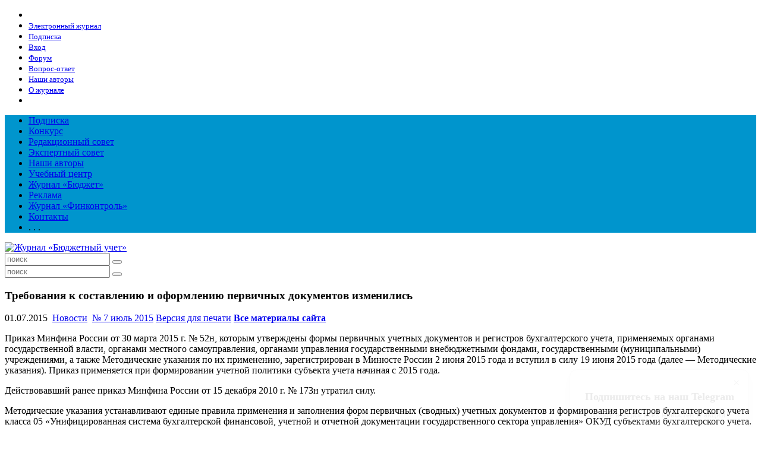

--- FILE ---
content_type: text/html; charset=windows-1251
request_url: https://www.b-uchet.ru/article/278836.php
body_size: 9743
content:
<!DOCTYPE html>
<html lang="ru">
<head>
    <title>Требования к составлению и оформлению первичных документов изменились</title>
	<meta http-equiv="Content-Type" content="text/html; charset=windows-1251" />
<meta name="description" content="Бюджетный учет" />
<meta http-equiv="Content-Type" content="text/html; charset=windows-1251"/>


<link href="/local/templates/bu/components/bujet/elements/article/style.css?16022462181488" type="text/css"  rel="stylesheet" />
<link href="/local/templates/bu/components/bitrix/system.pagenavigation/arrows/style.css?1532594189384" type="text/css"  rel="stylesheet" />
<link href="/local/templates/bu/components/bujet/elements/answer-block_v2/bitrix/news.list/questions/style.css?15325943901409" type="text/css"  rel="stylesheet" />
<link href="/local/templates/bu/components/bitrix/forum.topic.last/forum-block/style.css?1533803816485" type="text/css"  rel="stylesheet" />
<link href="/local/tools/grid.css?173945731246106" type="text/css"  data-template-style="true"  rel="stylesheet" />
<link href="/local/tools/helper.css?15223044688504" type="text/css"  data-template-style="true"  rel="stylesheet" />
<link href="/local/tools/hlp.css?167515897310822" type="text/css"  data-template-style="true"  rel="stylesheet" />
<link href="/local/templates/bu/styles.css?1759486406319" type="text/css"  data-template-style="true"  rel="stylesheet" />
<link href="/local/templates/bu/template_styles.css?175948640639445" type="text/css"  data-template-style="true"  rel="stylesheet" />
<link href="/online2/sidebar.css?1601987364942" type="text/css"  data-template-style="true"  rel="stylesheet" />
<link href="/local/templates/bu/color.css?15916837933196" type="text/css"  data-template-style="true"  rel="stylesheet" />
<link href="/local/templates/bu/layout.css?17332283831159" type="text/css"  data-template-style="true"  rel="stylesheet" />
<link href="/local/tools/font-awesome/css/font-awesome.css?149266718937414" type="text/css"  data-template-style="true"  rel="stylesheet" />
<script type='text/javascript'>window['recaptchaFreeOptions']={'size':'normal','theme':'light','badge':'bottomright','version':'','action':'','lang':'ru','key':'6LeCACEUAAAAAHQv0Ev8mUZfJZHzvGyB_qeEsu1w'};</script>
<script type="text/javascript">"use strict";!function(r,c){var l=l||{};l.form_submit;var i=r.recaptchaFreeOptions;l.loadApi=function(){if(!c.getElementById("recaptchaApi")){var e=c.createElement("script");e.async=!0,e.id="recaptchaApi",e.src="//www.google.com/recaptcha/api.js?onload=RecaptchafreeLoaded&render=explicit&hl="+i.lang,e.onerror=function(){console.error('Failed to load "www.google.com/recaptcha/api.js"')},c.getElementsByTagName("head")[0].appendChild(e)}return!0},l.loaded=function(){if(l.renderById=l.renderByIdAfterLoad,l.renderAll(),"invisible"===i.size){c.addEventListener("submit",function(e){if(e.target&&"FORM"===e.target.tagName){var t=e.target.querySelector("div.g-recaptcha").getAttribute("data-widget");grecaptcha.execute(t),l.form_submit=e.target,e.preventDefault()}},!1);for(var e=c.querySelectorAll(".grecaptcha-badge"),t=1;t<e.length;t++)e[t].style.display="none"}r.jQuery&&jQuery(c).ajaxComplete(function(){l.reset()}),void 0!==r.BX.addCustomEvent&&r.BX.addCustomEvent("onAjaxSuccess",function(){l.reset()})},l.renderAll=function(){for(var e=c.querySelectorAll("div.g-recaptcha"),t=0;t<e.length;t++)e[t].hasAttribute("data-widget")||l.renderById(e[t].getAttribute("id"))},l.renderByIdAfterLoad=function(e){var t=c.getElementById(e),a=grecaptcha.render(t,{sitekey:t.hasAttribute("data-sitekey")?t.getAttribute("data-sitekey"):i.key,theme:t.hasAttribute("data-theme")?t.getAttribute("data-theme"):i.theme,size:t.hasAttribute("data-size")?t.getAttribute("data-size"):i.size,callback:t.hasAttribute("data-callback")?t.getAttribute("data-callback"):i.callback,badge:t.hasAttribute("data-badge")?t.getAttribute("data-badge"):i.badge});t.setAttribute("data-widget",a)},l.reset=function(){l.renderAll();for(var e=c.querySelectorAll("div.g-recaptcha[data-widget]"),t=0;t<e.length;t++){var a=e[t].getAttribute("data-widget");r.grecaptcha&&grecaptcha.reset(a)}},l.submitForm=function(e){if(void 0!==l.form_submit){var t=c.createElement("INPUT");t.setAttribute("type","hidden"),t.name="g-recaptcha-response",t.value=e,l.form_submit.appendChild(t);for(var a=l.form_submit.elements,r=0;r<a.length;r++)if("submit"===a[r].getAttribute("type")){var i=c.createElement("INPUT");i.setAttribute("type","hidden"),i.name=a[r].name,i.value=a[r].value,l.form_submit.appendChild(i)}c.createElement("form").submit.call(l.form_submit)}},l.throttle=function(a,r,i){var n,d,c,l=null,o=0;i=i||{};function u(){o=!1===i.leading?0:(new Date).getTime(),l=null,c=a.apply(n,d),l||(n=d=null)}return function(){var e=(new Date).getTime();o||!1!==i.leading||(o=e);var t=r-(e-o);return n=this,d=arguments,t<=0||r<t?(l&&(clearTimeout(l),l=null),o=e,c=a.apply(n,d),l||(n=d=null)):l||!1===i.trailing||(l=setTimeout(u,t)),c}},l.replaceCaptchaBx=function(){var e=c.body.querySelectorAll("form img");l.renderAll();for(var t=0;t<e.length;t++){var a=e[t];if(/\/bitrix\/tools\/captcha\.php\?(captcha_code|captcha_sid)=[0-9a-z]+/i.test(a.src)&&(a.src="[data-uri]",a.removeAttribute("width"),a.removeAttribute("height"),a.style.display="none",!a.parentNode.querySelector(".g-recaptcha"))){var r="d_recaptcha_"+Math.floor(16777215*Math.random()).toString(16),i=c.createElement("div");i.id=r,i.className="g-recaptcha",a.parentNode.appendChild(i),l.renderById(r)}}var n=c.querySelectorAll('form input[name="captcha_word"]');for(t=0;t<n.length;t++){var d=n[t];"none"!==d.style.display&&(d.style.display="none"),d.value=""}},l.init=function(){l.renderById=l.loadApi,c.addEventListener("DOMContentLoaded",function(){l.renderAll(),l.replaceCaptchaBx();var t=l.throttle(l.replaceCaptchaBx,200),e=r.MutationObserver||r.WebKitMutationObserver||r.MozMutationObserver;e?new e(function(e){e.forEach(function(e){"childList"===e.type&&0<e.addedNodes.length&&"IFRAME"!==e.addedNodes[0].tagName&&t()})}).observe(c.body,{attributes:!1,characterData:!1,childList:!0,subtree:!0,attributeOldValue:!1,characterDataOldValue:!1}):c.addEventListener("DOMNodeInserted",function(e){t()})})},l.init(),r.Recaptchafree=l,r.RecaptchafreeLoaded=l.loaded,r.RecaptchafreeSubmitForm=l.submitForm}(window,document);</script>
<link rel="shortcut icon" href="/favicon.ico" type="image/x-icon">
<link rel="icon" href="/favicon.ico" type="image/x-icon">
<meta name="viewport" content="width=device-width, initial-scale=1">
<link href="https://fonts.googleapis.com/css?family=Fira+Sans:300,300i,400,500&subset=cyrillic" rel="stylesheet">
<link href="https://fonts.googleapis.com/css?family=Arimo:400,400i,700,700i&amp;subset=cyrillic" rel="stylesheet">
<link href="https://fonts.googleapis.com/css?family=Ubuntu+Condensed&subset=cyrillic" rel="stylesheet">
<meta property="og:type" content="article" /><meta property="og:title" content="" /><meta property="og:description" content="" /><meta property="og:image" content="http://b-uchet.ru" />
<link rel='canonical' href='/article/278836.php' />
<!-- Yandex.Metrika counter -->
<script type="text/javascript" >
   (function(m,e,t,r,i,k,a){m[i]=m[i]||function(){(m[i].a=m[i].a||[]).push(arguments)};
   m[i].l=1*new Date();k=e.createElement(t),a=e.getElementsByTagName(t)[0],k.async=1,k.src=r,a.parentNode.insertBefore(k,a)})
   (window, document, "script", "https://mc.yandex.ru/metrika/tag.js", "ym");

   ym(21395473, "init", {
        clickmap:true,
        trackLinks:true,
        accurateTrackBounce:true,
        webvisor:true,
        trackHash:true
   });
</script>
<noscript><div><img src="https://mc.yandex.ru/watch/21395473" style="position:absolute; left:-9999px;" alt="" /></div></noscript>
<!-- /Yandex.Metrika counter -->

<!-- google -->
<!-- Google tag (gtag.js) -->

<script  data-skip-moving="true" async src="https://www.googletagmanager.com/gtag/js?id=G-5C0GGF7SZD"  data-skip-moving="true"></script>

<script data-skip-moving="true">
  window.dataLayer = window.dataLayer || [];
  function gtag(){dataLayer.push(arguments);}
  gtag('js', new Date());

  gtag('config', 'G-5C0GGF7SZD');
</script>

<!-- /google -->



<script type="text/javascript" src="/local/tools/jquery/jquery-1.12.4.min.js?160153629597163"></script>
<script type="text/javascript" src="/local/tools/jquery/jquery.matchHeight.js?160153629511832"></script>
<script type="text/javascript" src="/local/tools/jquery/jquery.sticky-kit.min.js?16015362952798"></script>
<script type="text/javascript" src="/tym.js?16160643522656"></script>
<script type="text/javascript" src="/local/templates/bu/components/bujet/elements/answer-block_v2/bitrix/news.list/questions/script.js?15325943901"></script>

	    <!-- script charset="UTF-8" src="//cdn.sendpulse.com/9dae6d62c816560a842268bde2cd317d/js/push/e14e0c9623d29ada8e6b9d0903266b3c_0.js" async></script -->
</head>
<body><!--LiveInternet counter-->
<script type="text/javascript"><!--
    new Image().src = "//counter.yadro.ru/hit?r" +
        escape(document.referrer) + ((typeof(screen) == "undefined") ? "" :
            ";s" + screen.width + "*" + screen.height + "*" + (screen.colorDepth ?
            screen.colorDepth : screen.pixelDepth)) + ";u" + escape(document.URL) +
        ";h" + escape(document.title.substring(0, 80)) +
        ";" + Math.random();//--></script>
<!--/LiveInternet-->
<aside class="sidebar">
<ul class="sidebar-menu"><li class="active  "><a href="/"  ><i class="fa fa-home"></i><small></small></a></li>
<li class="  "><a href="/online/"  ><i class="fa fa-folder"></i><small>Электронный журнал</small></a></li>
<li class="  accent"><a href="/subscribe/"  ><i class="fa fa-envelope-open-o"></i><small>Подписка</small></a></li>
<li class="  "><a href="/auth/?backurl=/article/278836.php"  ><i class="fa fa-sign-in"></i><small>Вход</small></a></li>
<li class="  "><a href="/forum/"  ><i class="fa fa-comments-o"></i><small>Форум</small></a></li>
<li class="  "><a href="/answers/"  ><i class="fa fa-question-circle-o"></i><small>Вопрос-ответ</small></a></li>
<li class="  "><a href="/authors/"  ><i class="fa fa-pencil-square-o"></i><small>Наши авторы</small></a></li>
<li class="  "><a href="/about/"  ><i class="fa fa-book"></i><small>О журнале</small></a></li>
<li class="  "><a href="https://vk.com/club46040022"  ><i class="fa fa-vk"></i><small></small></a></li>
</ul></aside><div id="layout" class="layout"><div id="main">
<script type="text/javascript">(window.Image ? (new Image()) : document.createElement('img')).src = 'https://vk.com/rtrg?p=VK-RTRG-219428-1r036';</script>

<div style="background: #0095cd"><div class="lpg"><ul class="t-menu tym"><li class="  "><a href="/subscribe/" >Подписка</a></li><li class="  "><a href="/culture/" >Конкурс</a></li><li class="  "><a href="/whitepages/" >Редакционный совет</a></li><li class="  "><a href="/expert/" >Экспертный совет</a></li><li class="  "><a href="/authors/" >Наши авторы</a></li><li class="  "><a href="https://budget-edu.ru" target="_blank">Учебный центр</a></li><li class="  "><a href="https://bujet.ru/magazine/" target="_blank">Журнал «Бюджет»</a></li><li class="  "><a href="/reclama/" >Реклама</a></li><li class="  "><a href="https://rufincontrol.ru" target="_blank">Журнал «Финконтроль»</a></li><li class="  "><a href="/contact/" >Контакты</a></li> <li class="more">. . .</li></ul></div></div>


<div class='header lpg'>
    <div class='grid grid--col12 grid--gv30 EL_GRID_SIZE'>
        <div class="box box--top">
            <div class="cell cell--col3 cell--xs6">
                <a href="/">
                    <img src="/local/templates/bu/img/logo_buchet.png" alt="Журнал «Бюджетный учет»" class="logo"/>
                </a>
            </div>
			                <div class="cell cell--none cell--ms9 cell--xs12">
                    <form class="form-search mt5" action="/search/">
                        <input placeholder="поиск" type="text" name="q">
                        <button type="submit" class="submit"><i class="fa fa-search"></i></button>
                    </form>
                </div>
			            <div class="cell cell--col9 cell--ms12">
                <div class="grid grid--col12 grid--v10">
                    <div class="box box--left box--middle">
						                            <div class="cell cell--col12 cell--ms0">
                                <form class="form-search mt10" action="/search/">
                                    <input placeholder="поиск" type="text" name="q">
                                    <button type="submit" class="submit"><i class="fa fa-search"></i></button>
                                </form>
                            </div>
						                        <div class="cell cell--col12 cell--xs12 cell--center">
							                        </div>

                    </div>
                </div>
            </div>
        </div>
    </div>
</div><div class='lpg'><div class='grid EL_GRID_SIZE'>
    <section class="content">
        <div class="grid grid--col12 grid--gv20">
            <div class="box" id="sp">
                <div class="cell cell--col8 cell--sm12">
                    <div class="bg-w p20">
						





<article class="detail">
	
    <h1>Требования к составлению и оформлению первичных документов изменились</h1>
    <div class="info"><span class="date">01.07.2015</span> <span><i class="fa fa-folder-open"></i>&nbsp;<a href="/theme/2227/">Новости</a></span> <span><i class="fa fa-leanpub"></i>&nbsp;<a href="/magazine/2015/7/">№ 7 июль 2015</a></span> <span class="button"><a href="javascript:void(0);"
   onclick="window.open('/article/278836.php?print=Y&ELEMENT_ID=278836', '', 'scrollbars=yes,resizable=yes,width=760,height=500,top='+Math.floor((screen.height - 500)/2-14)+',left='+Math.floor((screen.idth - 760)/2-5));"
   title="Версия для печати">Версия для печати</a></span>
 <b><a href="/theme/">Все материалы сайта</a></b> </div>
     <div class="authors">  </div> <p>Приказ Минфина России от&nbsp;30&nbsp;марта 2015&nbsp;г. №&nbsp;52н, которым утверждены формы первичных учетных документов и&nbsp;регистров бухгалтерского учета, применяемых органами государственной власти, органами местного само&shy;управления, органами управления государственными внебюджетными фондами, государственными (муниципальными) учреждениями, а&nbsp;также Методические указания по&nbsp;их&nbsp;применению, зарегистрирован в&nbsp;Минюсте России 2&nbsp;июня 2015 года и&nbsp;вступил в&nbsp;силу 19&nbsp;июня 2015 года (далее&nbsp;&mdash; Методические указания). Приказ применяется при формировании учетной политики субъекта учета начиная с&nbsp;2015&nbsp;года.</p><p>Действовавший ранее приказ Минфина России от&nbsp;15&nbsp;декабря 2010&nbsp;г. №&nbsp;173н утратил силу.</p><div class='body_banner'></div><p>Методические указания устанавливают единые правила применения и&nbsp;заполнения форм первичных (сводных) учетных документов и&nbsp;формирования регистров бухгалтерского учета класса 05&nbsp;&laquo;Унифицированная система бухгалтерской финансовой, учетной и&nbsp;отчетной документации государственного сектора управления&raquo; ОКУД субъектами бухгалтерского учета.</p><p>Унифицированные формы документов (УФД) разработаны с&nbsp;применением наименований реквизитов и&nbsp;соответствующих им&nbsp;кодов согласно общероссийским классификаторам (классификациям) технико-экономической информации при автоматизированной обработке и&nbsp;обмене информацией.</p><p>В&nbsp;случае если невозможно формировать и&nbsp;хранить первичные учетные документы, регистры бухгалтерского учета в&nbsp;виде электронных документов&nbsp;и (или) в&nbsp;случае, если федеральными законами или принимаемыми в&nbsp;соответствии с&nbsp;ними нормативно-правовыми актами установлено требование о&nbsp;необходимости составления (хранения) документа исключительно на&nbsp;бумажном носителе, они составляются в&nbsp;форме электронного документа, подписанного квалифицированной электронной подписью, и&nbsp;(или) на&nbsp;бумажном носителе.</p><p>Если законодательством Российской Федерации или договором предусмотрено представление первичного учетного документа, регистра бухгалтерского учета другому лицу или в&nbsp;государственный орган на&nbsp;бумажном носителе, экономический субъект обязан по&nbsp;требованию другого лица или государственного органа за&nbsp;свой счет изготовить на&nbsp;бумажном носителе копии электронного первичного учетного документа, электронного регистра.</p><p>Копии электронных документов на&nbsp;бумажном носителе заверяются в&nbsp;порядке, установленном субъектом учета в&nbsp;рамках формирования учетной политики.</p><p>При ведении регистров бухгалтерского учета на&nbsp;бумажном носителе листы регистров должны быть прошнурованы и&nbsp;пронумерованы, количество листов должно быть заверено руководителем и&nbsp;главным бухгалтером субъекта учета и&nbsp;скреплено печатью субъекта учета.</p><p>При автоматизированном ведении бухгалтерских регистров нумерация листов регистра осуществляется автоматически в&nbsp;порядке возрастания с&nbsp;момента его открытия. Выведенные на&nbsp;бумажные носители листы книги брошюруются в&nbsp;хронологическом порядке. Общее количество листов за&nbsp;год заверяется подписями руководителя и&nbsp;главного бухгалтера субъекта учета или лицами, ими уполномоченными, книга скрепляется печатью субъекта учета.</p><p>Для отражения аналитических показателей, формируемых согласно учетной политике, субъект учета вправе ввести в&nbsp;регистры бухгалтерского учета дополнительные реквизиты и&nbsp;показатели.</p><p>Удаление субъектами учета отдельных реквизитов из&nbsp;форм первичных учетных документов, регистров бухгалтерского учета, утвержденных настоящим приказом, не&nbsp;допускается.</p><p>Форматы первичных учетных документов, регистров бухгалтерского учета носят рекомендательный характер и&nbsp;при необходимости могут быть изменены.</p><p>При изготовлении бланочной продукции на&nbsp;основе унифицированных форм первичных учетных документов, регистров бухгалтерского учета является допустимым изменение (сужение, расширение) размеров граф и&nbsp;строк с&nbsp;учетом значности показателей, а&nbsp;также включение дополнительных строк и&nbsp;создание вкладных листов для удобства размещения и&nbsp;обработки информации.</p><p>О&nbsp;применении и&nbsp;заполнении форм первичных учетных документов расскажем в&nbsp;следующих номерах журнала &laquo;Бюджетный учет&raquo;.</p>
    <br>
    <div style="text-align:right"><b><a href="/theme/">Все материалы сайта</a></b></div></article>


<div class="clear">
    <div class="">
				
    </div>
    <div class="">
		                <div class="mhead"><span class="pin">&nbsp;</span><span
                            class="section">Материалы по теме:</span></div>
										<ul class="sublink">
					<li><h4><a href="/article/515314.php">Штрафы, безнадежные к взысканию</a></h4></li>
					<li><h4><a href="/article/515312.php">Когда отчет о СОУТ нельзя исправить</a></h4></li>
					<li><h4><a href="/article/515310.php">Публично-­правовое образование: уплата налогов</a></h4></li>
					<li><h4><a href="/article/515308.php">Закупка в рамках национального режима</a></h4></li>
					<li><h4><a href="/article/515305.php">Данные об активах и обязательствах</a></h4></li>
				</ul>
								    </div>
</div>
                    </div>
                </div>
                <div class="cell cell--col4 cell--sm12">
                    <div id="st">
						                        <div class="answers bg-w mb20">
							<div class="answers">
<div class="mhead">
<a href="/answers/">ВОПРОС — ОТВЕТ</a>
</div>


<div class="questions">
<ul class="question-list">
		<li class="question-item" id="bx_651765591_515426">
		<div class="left-block">
					<i class="fa fa-check"></i>
				</div>
		<div class="text-block">
							<a href="/answers/detail.php?ID=515426">На что обратить внимание при выборе бухгалтерской записи для отражения в учете материальных запасов, полученных учреждением в результате ремонтных работ или разборки объекта?</a><br />
										</div>
			</li>
		<li class="question-item" id="bx_651765591_515420">
		<div class="left-block">
					<i class="fa fa-check"></i>
				</div>
		<div class="text-block">
							<a href="/answers/detail.php?ID=515420">Как в учете бюджетного учреждения отразить зачет пени по НДФЛ, начисленных в текущем году за счет переплаты налога на прибыль по приносящей доход деятельности?</a><br />
										</div>
			</li>
		<li class="question-item" id="bx_651765591_515414">
		<div class="left-block">
					<i class="fa fa-check"></i>
				</div>
		<div class="text-block">
							<a href="/answers/detail.php?ID=515414">В результате инвентаризации, проведенной на отчетную дату в целях составления годовой отчетности, были выявлены расхождения с данными бухгалтерского учета. Какой датой следует отразить бухгалтерские записи по таким отклонениям?</a><br />
										</div>
			</li>
		<li class="question-item" id="bx_651765591_515407">
		<div class="left-block">
					<i class="fa fa-check"></i>
				</div>
		<div class="text-block">
							<a href="/answers/detail.php?ID=515407">В чем отличие сплошной инвентаризации от выборочной?</a><br />
										</div>
			</li>
		<li class="question-item" id="bx_651765591_515108">
		<div class="left-block">
					<i class="fa fa-check"></i>
				</div>
		<div class="text-block">
							<a href="/answers/detail.php?ID=515108">Как в учете бюджетного учреждения следовало отразить реализацию металлолома по цене ниже учетной стоимости?</a><br />
										</div>
			</li>
</ul>
<div class="clear0"></div>
</div>
<div class="clear0"></div>
</div>                        </div>
                        <div class="digest bg-w mb20">
							 
<div class="forum">
    <div class="mhead">
        <a href="/forum/">ФОРУМ</a>
    </div>
    <div class="forum-msg-box pg10">
		<div class='frm-mp-info pb5'><div class='frm-mp-post pr50'><a href="/forum/messages/forum23/topic5932/message137411/#message137411#message137411">Оборудование для ресторанов</a> <nobr> <small> <i class="fa fa-eye"></i> 47 <i class="fa fa-comment-o"></i> 1 </small></nobr></div><div class='forum-info a-l'>20.01.2026</div></div><div class='frm-mp-info pb5'><div class='frm-mp-post pr50'><a href="/forum/messages/forum23/topic5933/message137410/#message137410#message137410">Где найти скатерти для круглых столов?</a> <nobr> <small> <i class="fa fa-eye"></i> 34 <i class="fa fa-comment-o"></i> 2 </small></nobr></div><div class='forum-info a-l'>20.01.2026</div></div><div class='frm-mp-info pb5'><div class='frm-mp-post pr50'><a href="/forum/messages/forum23/topic5919/message137403/#message137403#message137403">Подбор одноразовой спецодежды для вредного производства</a> <nobr> <small> <i class="fa fa-eye"></i> 138 <i class="fa fa-comment-o"></i> 3 </small></nobr></div><div class='forum-info a-l'>18.01.2026</div></div><div class='frm-mp-info pb5'><div class='frm-mp-post pr50'><a href="/forum/messages/forum23/topic5931/message137401/#message137401#message137401">Юмор</a> <nobr> <small> <i class="fa fa-eye"></i> 718 <i class="fa fa-comment-o"></i> 7 </small></nobr></div><div class='forum-info a-l'>17.01.2026</div></div><div class='frm-mp-info pb5'><div class='frm-mp-post pr50'><a href="/forum/messages/forum23/topic5917/message137393/#message137393#message137393">Психиатр Новосибирск</a> <nobr> <small> <i class="fa fa-eye"></i> 131 <i class="fa fa-comment-o"></i> 2 </small></nobr></div><div class='forum-info a-l'>17.01.2026</div></div>    </div>
	</div>
                        </div>
						    <div class="block bg-w mb20 p10">
		<small>Реклама</small><br/><script type="text/javascript">
<!--
var _acic={dataProvider:10};(function(){var e=document.createElement("script");e.type="text/javascript";e.async=true;e.src="https://www.acint.net/aci.js";var t=document.getElementsByTagName("script")[0];t.parentNode.insertBefore(e,t)})()
//-->
</script>    </div>
	                    </div>
                </div>
            </div>
        </div>
    </section>
    <script>
		$("#st").stick_in_parent({parent: "#sp", offset_top: 16});
    </script></div></div></div><div class="footer bg-b c-w">
	<div class="grid grid--col12 grid--gv50 h-pl5 EL_GRID_SIZE">
	<div class="box">
		<div class="cell cell--col6 cell--sm12">
 <small>
			<p>
				 © 2026&#8194; Информационный продукт «Бюджетный учет» информационного агентства «Бюджет-Медиа»<br>
				 <br/><a href="https://idbudget.ru/rules/user_agreement.php"  target="_blank">Пользовательское соглашение</a>
			</p>
			</small>


		</div>
		<div class="cell cell--col3 cell--sm12">
			 
<ul class="b-menu"><li class="  "><a href="/subscribe/"  ><i class="fa "></i><small>Подписка</small></a></li>
<li class="  "><a href="/reclama/"  ><i class="fa "></i><small>Реклама</small></a></li>
<li class="  "><a href="/partners/"  ><i class="fa "></i><small>Наши партнеры</small></a></li>
<li class="  "><a href="http://bujet.ru/kontakt/"  ><i class="fa "></i><small>Контакты</small></a></li>
<li class="  "><a href="/calendar/"  ><i class="fa "></i><small>Календарь событий</small></a></li>
<li class="  "><a href="/forum/"  ><i class="fa "></i><small>Форум</small></a></li>
<li class="  "><a href="http://bujet.ru/about/"  ><i class="fa "></i><small>Об издательстве</small></a></li>
</ul>		</div>
		<div class="cell cell--col3 cell--sm12">
		</div>
	</div>
</div>
    <div id="telegramPopup" class="telegram-popup">
    <div class="telegram-popup-content">
        <span class="close-btn">&times;</span>
        <div class="telegram-icon">
            <i class="fa fa-2x fa-telegram"></i>
        </div>
        <h3>Подпишитесь на наш Telegram</h3>
        <p>Будьте в курсе всех новостей и акций!</p>
        <a href="https://t.me/b_uchet" target="_blank" class="telegram-btn">
            Подписаться
        </a>
    </div>
</div>
<style>
    .telegram-popup {
        position: fixed;
        bottom: 20px;
        right: 20px;
        width: 300px;
        background: white;
        border-radius: 12px;
        box-shadow: 0 5px 25px rgba(0, 0, 0, 0.15);
        z-index: 1000;
        display: none;
        animation: slideIn 0.3s ease-out;
        border: 1px solid #e0e0e0;
    }

    .telegram-popup-content {
        padding: 20px;
        position: relative;
        text-align: center;
    }

    .close-btn {
        position: absolute;
        top: 10px;
        right: 15px;
        font-size: 20px;
        cursor: pointer;
        color: #999;
        transition: color 0.3s;
    }

    .close-btn:hover {
        color: #333;
    }

    .telegram-icon {
        margin-bottom: 15px;
        color:#0088cc;
    }

    .telegram-popup h3 {
        margin: 0 0 10px 0;
        color: #333;
        font-size: 18px;
    }

    .telegram-popup p {
        margin: 0 0 20px 0;
        color: #666;
        font-size: 14px;
        line-height: 1.4;
    }

    .telegram-btn {
        display: inline-block;
        padding: 12px 24px;
        background: #0088cc;
        color: white;
        text-decoration: none;
        border-radius: 6px;
        font-weight: 500;
        transition: background 0.3s;
    }

    .telegram-btn:hover {
        background: #006da3;
    }

    @keyframes slideIn {
        from {
            transform: translateY(100px);
            opacity: 0;
        }
        to {
            transform: translateY(0);
            opacity: 1;
        }
    }

    @media (max-width: 768px) {
        .telegram-popup {
            right: 10px;
            bottom: 10px;
            width: calc(100% - 20px);
            max-width: 300px;
        }
    }
</style>

<script>
    class TelegramPopup {
        constructor() {
            this.popup = document.getElementById('telegramPopup');
            this.closeBtn = this.popup.querySelector('.close-btn');
            this.shownKey = 'telegramPopupShown';
            this.delay = 3000; // 3 секунды задержки

            this.init();
        }

        init() {
            this.bindEvents();
            this.showWithDelay();
        }

        bindEvents() {
            this.closeBtn.addEventListener('click', () => this.hide());

            // Закрытие при клике вне попапа
            document.addEventListener('click', (e) => {
                if (this.popup.style.display === 'block' &&
                    !this.popup.contains(e.target) &&
                    e.target !== this.popup) {
                    this.hide();
                }
            });
        }

        showWithDelay() {
            // Проверяем, показывался ли уже попап в этой сессии
            if (!sessionStorage.getItem(this.shownKey)) {
                setTimeout(() => {
                    this.show();
                }, this.delay);
            }
        }

        show() {
            this.popup.style.display = 'block';
            sessionStorage.setItem(this.shownKey, 'true');
        }

        hide() {
            this.popup.style.display = 'none';
        }

        // Метод для принудительного показа (например, по кнопке)
        forceShow() {
            this.show();
        }
    }

    // Инициализация при загрузке страницы
    document.addEventListener('DOMContentLoaded', function () {
        new TelegramPopup();
    });
</script></div> </div></body></html>
